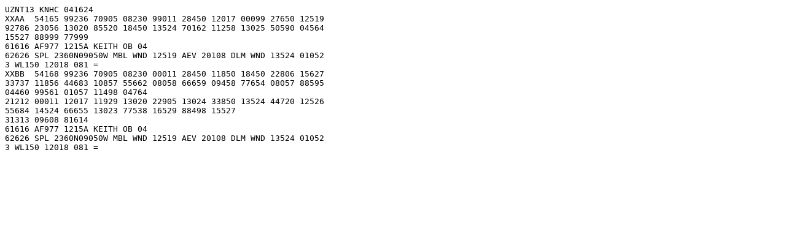

--- FILE ---
content_type: text/plain; charset=UTF-8
request_url: https://www.nhc.noaa.gov/archive/recon/2000/keith/D04.K12.txt
body_size: 982
content:
UZNT13 KNHC 041624                                                
XXAA  54165 99236 70905 08230 99011 28450 12017 00099 27650 12519 
92786 23056 13020 85520 18450 13524 70162 11258 13025 50590 04564 
15527 88999 77999                                                 
61616 AF977 1215A KEITH OB 04                                     
62626 SPL 2360N09050W MBL WND 12519 AEV 20108 DLM WND 13524 01052 
3 WL150 12018 081 =                                               
XXBB  54168 99236 70905 08230 00011 28450 11850 18450 22806 15627 
33737 11856 44683 10857 55662 08058 66659 09458 77654 08057 88595 
04460 99561 01057 11498 04764                                     
21212 00011 12017 11929 13020 22905 13024 33850 13524 44720 12526 
55684 14524 66655 13023 77538 16529 88498 15527                   
31313 09608 81614                                                 
61616 AF977 1215A KEITH OB 04                                     
62626 SPL 2360N09050W MBL WND 12519 AEV 20108 DLM WND 13524 01052 
3 WL150 12018 081 =                                               
                                                                  
